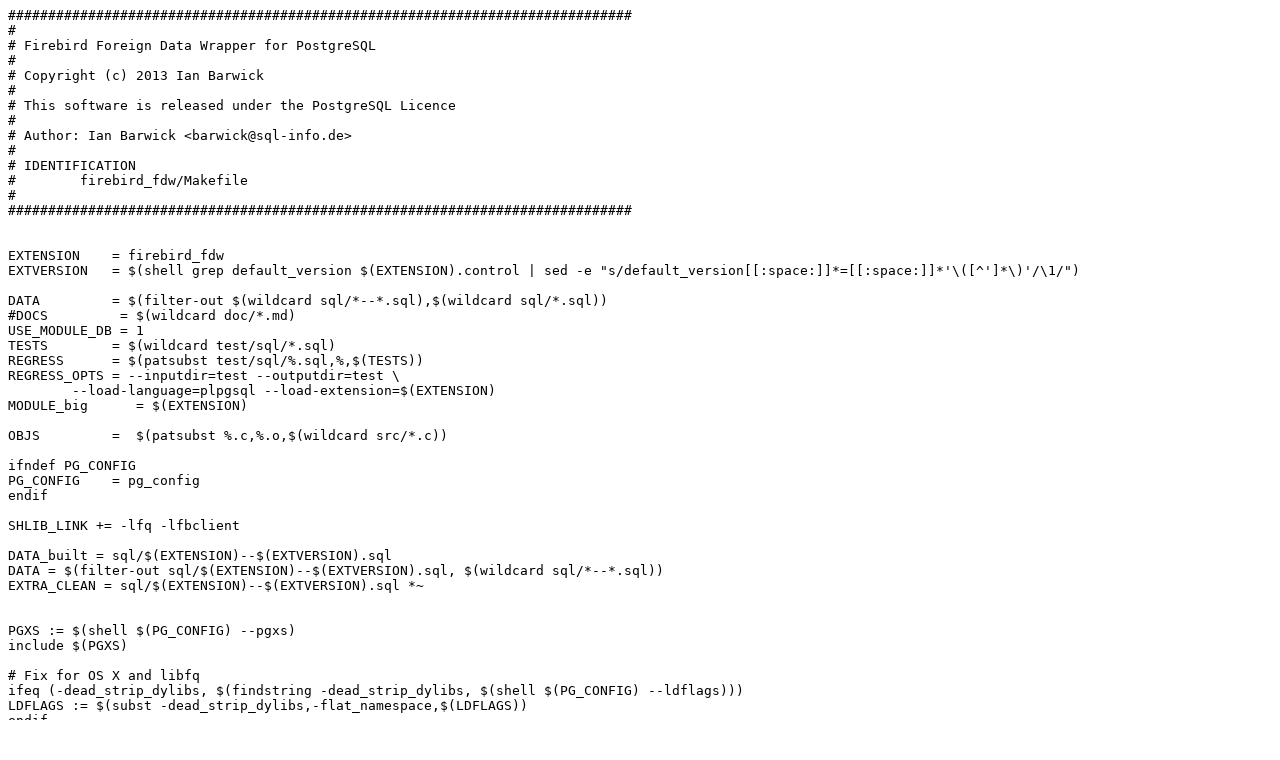

--- FILE ---
content_type: text/plain; charset=utf-8
request_url: https://api.pgxn.org/src/firebird_fdw/firebird_fdw-0.1.5/Makefile
body_size: 673
content:
##############################################################################
#
# Firebird Foreign Data Wrapper for PostgreSQL
#
# Copyright (c) 2013 Ian Barwick
#
# This software is released under the PostgreSQL Licence
#
# Author: Ian Barwick <barwick@sql-info.de>
#
# IDENTIFICATION
#        firebird_fdw/Makefile
#
##############################################################################


EXTENSION    = firebird_fdw
EXTVERSION   = $(shell grep default_version $(EXTENSION).control | sed -e "s/default_version[[:space:]]*=[[:space:]]*'\([^']*\)'/\1/")

DATA         = $(filter-out $(wildcard sql/*--*.sql),$(wildcard sql/*.sql))
#DOCS         = $(wildcard doc/*.md)
USE_MODULE_DB = 1
TESTS        = $(wildcard test/sql/*.sql)
REGRESS      = $(patsubst test/sql/%.sql,%,$(TESTS))
REGRESS_OPTS = --inputdir=test --outputdir=test \
	--load-language=plpgsql --load-extension=$(EXTENSION)
MODULE_big      = $(EXTENSION)

OBJS         =  $(patsubst %.c,%.o,$(wildcard src/*.c))

ifndef PG_CONFIG
PG_CONFIG    = pg_config
endif

SHLIB_LINK += -lfq -lfbclient

DATA_built = sql/$(EXTENSION)--$(EXTVERSION).sql
DATA = $(filter-out sql/$(EXTENSION)--$(EXTVERSION).sql, $(wildcard sql/*--*.sql))
EXTRA_CLEAN = sql/$(EXTENSION)--$(EXTVERSION).sql *~


PGXS := $(shell $(PG_CONFIG) --pgxs)
include $(PGXS)

# Fix for OS X and libfq
ifeq (-dead_strip_dylibs, $(findstring -dead_strip_dylibs, $(shell $(PG_CONFIG) --ldflags)))
LDFLAGS := $(subst -dead_strip_dylibs,-flat_namespace,$(LDFLAGS))
endif

all: sql/$(EXTENSION)--$(EXTVERSION).sql

sql/$(EXTENSION)--$(EXTVERSION).sql: sql/$(EXTENSION).sql
	cp $< $@


# we put all the tests in a test subdir, but pgxs expects us not to, darn it
override pg_regress_clean_files = test/results/ test/regression.diffs test/regression.out tmp_check/ log/
